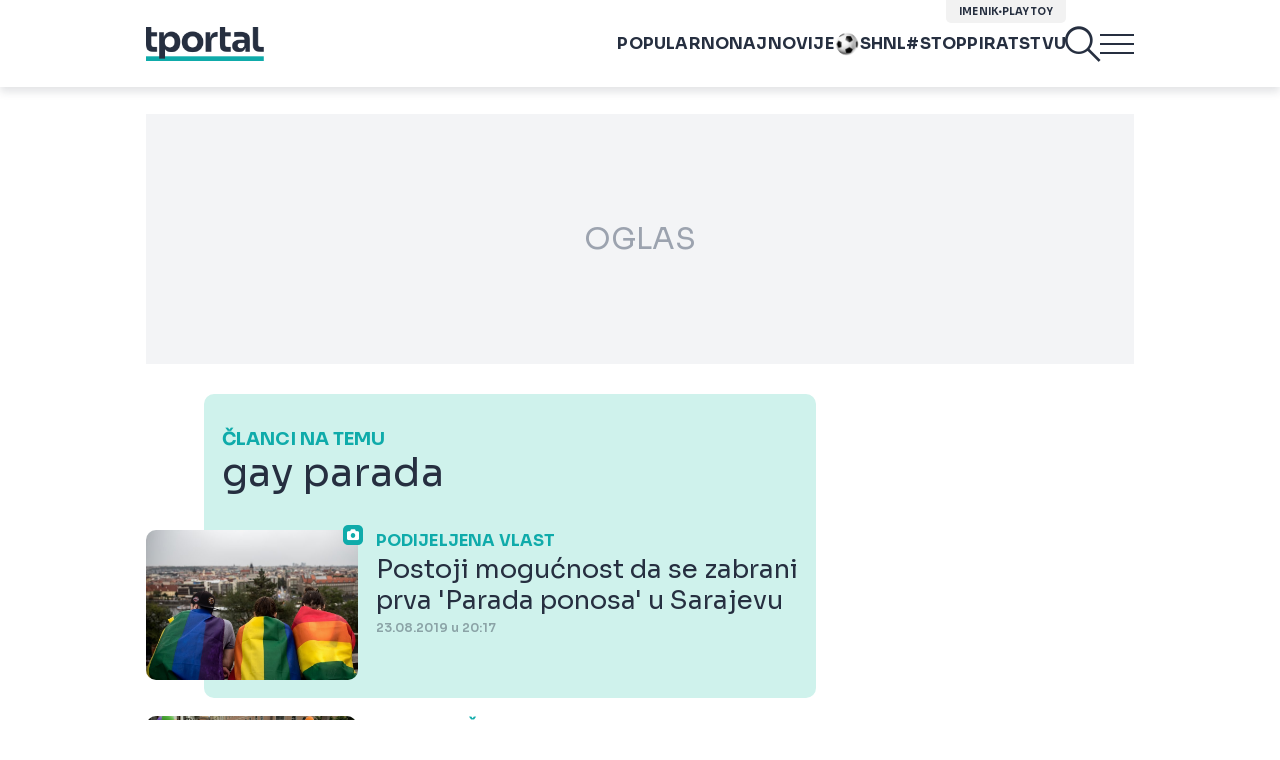

--- FILE ---
content_type: text/html; charset=UTF-8
request_url: https://www.tportal.hr/tag/gay-parada
body_size: 22782
content:
<!DOCTYPE html>
<html>
<head lang="hr">

    <meta charset="utf-8">
    
    <link rel="preconnect" href="https://sdk.privacy-center.org/818297e9-f973-4630-a2f8-f8d1e79f698c/loader.js">
    <link rel="preconnect" href="https://cdnjs.cloudflare.com/ajax/libs/lazysizes/5.3.2/lazysizes.min.js">
    <link rel="preconnect" href="https://fonts.googleapis.com">
    <link rel="preconnect" href="https://fonts.gstatic.com" crossorigin>
    <link rel="preconnect" href="https://bionic-reading1.p.rapidapi.com/convert">
    <link rel="preconnect" href="https://lib.wtg-ads.com/publisher/tportal.hr/lib.min.js">
    <link rel="dns-prefetch" href="https://www.googletagmanager.com">
    <link href="https://www.googletagmanager.com" rel="preconnect" crossorigin>

    <link href="https://fonts.googleapis.com/css2?family=Sora:wght@400;500;600;700&display=swap" rel="stylesheet">

        <script type="text/javascript">
(function() {
    window.dm=window.dm||{AjaxData: []}, window.dm.AjaxEvent=function(et, d) { dm.AjaxData.push({et: et, d: d}), window.DotMetricsObj&&typeof window.DotMetricsObj.onAjaxDataUpdate === 'function'&&DotMetricsObj.onAjaxDataUpdate(); };
    var d=document,
        h=d.getElementsByTagName('head')[0],
        s=d.createElement('script');
    s.type='text/javascript';
    s.async=true;
    s.src=document.location.protocol + `//script.dotmetrics.net/door.js?id=3103`;
    h.appendChild(s);
}());
</script>


            <script type="text/javascript">window.gdprAppliesGlobally=true;(function(){function a(e){if(!window.frames[e]){if(document.body&&document.body.firstChild){var t=document.body;var n=document.createElement("iframe");n.style.display="none";n.name=e;n.title=e;t.insertBefore(n,t.firstChild)}
else{setTimeout(function(){a(e)},5)}}}function e(n,r,o,c,s){function e(e,t,n,a){if(typeof n!=="function"){return}if(!window[r]){window[r]=[]}var i=false;if(s){i=s(e,t,n)}if(!i){window[r].push({command:e,parameter:t,callback:n,version:a})}}e.stub=true;function t(a){if(!window[n]||window[n].stub!==true){return}if(!a.data){return}
var i=typeof a.data==="string";var e;try{e=i?JSON.parse(a.data):a.data}catch(t){return}if(e[o]){var r=e[o];window[n](r.command,r.parameter,function(e,t){var n={};n[c]={returnValue:e,success:t,callId:r.callId};a.source.postMessage(i?JSON.stringify(n):n,"*")},r.version)}}
if(typeof window[n]!=="function"){window[n]=e;if(window.addEventListener){window.addEventListener("message",t,false)}else{window.attachEvent("onmessage",t)}}}e("__tcfapi","__tcfapiBuffer","__tcfapiCall","__tcfapiReturn");a("__tcfapiLocator");(function(e){
  var t=document.createElement("script");t.id="spcloader";t.type="text/javascript";t.async=true;t.src="https://sdk.privacy-center.org/"+e+"/loader.js?target="+document.location.hostname;t.charset="utf-8";var n=document.getElementsByTagName("script")[0];n.parentNode.insertBefore(t,n)})("818297e9-f973-4630-a2f8-f8d1e79f698c")})();</script>
    
    <meta http-equiv="X-UA-Compatible" content="IE=edge,chrome=1"><script type="text/javascript">(window.NREUM||(NREUM={})).init={ajax:{deny_list:["bam.nr-data.net"]},feature_flags:["soft_nav"]};(window.NREUM||(NREUM={})).loader_config={licenseKey:"875eef20bf",applicationID:"36938334",browserID:"37446247"};;/*! For license information please see nr-loader-rum-1.306.0.min.js.LICENSE.txt */
(()=>{var e,t,r={122:(e,t,r)=>{"use strict";r.d(t,{a:()=>i});var n=r(944);function i(e,t){try{if(!e||"object"!=typeof e)return(0,n.R)(3);if(!t||"object"!=typeof t)return(0,n.R)(4);const r=Object.create(Object.getPrototypeOf(t),Object.getOwnPropertyDescriptors(t)),a=0===Object.keys(r).length?e:r;for(let o in a)if(void 0!==e[o])try{if(null===e[o]){r[o]=null;continue}Array.isArray(e[o])&&Array.isArray(t[o])?r[o]=Array.from(new Set([...e[o],...t[o]])):"object"==typeof e[o]&&"object"==typeof t[o]?r[o]=i(e[o],t[o]):r[o]=e[o]}catch(e){r[o]||(0,n.R)(1,e)}return r}catch(e){(0,n.R)(2,e)}}},154:(e,t,r)=>{"use strict";r.d(t,{OF:()=>c,RI:()=>i,WN:()=>u,bv:()=>a,eN:()=>l,gm:()=>o,mw:()=>s,sb:()=>d});var n=r(863);const i="undefined"!=typeof window&&!!window.document,a="undefined"!=typeof WorkerGlobalScope&&("undefined"!=typeof self&&self instanceof WorkerGlobalScope&&self.navigator instanceof WorkerNavigator||"undefined"!=typeof globalThis&&globalThis instanceof WorkerGlobalScope&&globalThis.navigator instanceof WorkerNavigator),o=i?window:"undefined"!=typeof WorkerGlobalScope&&("undefined"!=typeof self&&self instanceof WorkerGlobalScope&&self||"undefined"!=typeof globalThis&&globalThis instanceof WorkerGlobalScope&&globalThis),s=Boolean("hidden"===o?.document?.visibilityState),c=/iPad|iPhone|iPod/.test(o.navigator?.userAgent),d=c&&"undefined"==typeof SharedWorker,u=((()=>{const e=o.navigator?.userAgent?.match(/Firefox[/\s](\d+\.\d+)/);Array.isArray(e)&&e.length>=2&&e[1]})(),Date.now()-(0,n.t)()),l=()=>"undefined"!=typeof PerformanceNavigationTiming&&o?.performance?.getEntriesByType("navigation")?.[0]?.responseStart},163:(e,t,r)=>{"use strict";r.d(t,{j:()=>E});var n=r(384),i=r(741);var a=r(555);r(860).K7.genericEvents;const o="experimental.resources",s="register",c=e=>{if(!e||"string"!=typeof e)return!1;try{document.createDocumentFragment().querySelector(e)}catch{return!1}return!0};var d=r(614),u=r(944),l=r(122);const f="[data-nr-mask]",g=e=>(0,l.a)(e,(()=>{const e={feature_flags:[],experimental:{allow_registered_children:!1,resources:!1},mask_selector:"*",block_selector:"[data-nr-block]",mask_input_options:{color:!1,date:!1,"datetime-local":!1,email:!1,month:!1,number:!1,range:!1,search:!1,tel:!1,text:!1,time:!1,url:!1,week:!1,textarea:!1,select:!1,password:!0}};return{ajax:{deny_list:void 0,block_internal:!0,enabled:!0,autoStart:!0},api:{get allow_registered_children(){return e.feature_flags.includes(s)||e.experimental.allow_registered_children},set allow_registered_children(t){e.experimental.allow_registered_children=t},duplicate_registered_data:!1},browser_consent_mode:{enabled:!1},distributed_tracing:{enabled:void 0,exclude_newrelic_header:void 0,cors_use_newrelic_header:void 0,cors_use_tracecontext_headers:void 0,allowed_origins:void 0},get feature_flags(){return e.feature_flags},set feature_flags(t){e.feature_flags=t},generic_events:{enabled:!0,autoStart:!0},harvest:{interval:30},jserrors:{enabled:!0,autoStart:!0},logging:{enabled:!0,autoStart:!0},metrics:{enabled:!0,autoStart:!0},obfuscate:void 0,page_action:{enabled:!0},page_view_event:{enabled:!0,autoStart:!0},page_view_timing:{enabled:!0,autoStart:!0},performance:{capture_marks:!1,capture_measures:!1,capture_detail:!0,resources:{get enabled(){return e.feature_flags.includes(o)||e.experimental.resources},set enabled(t){e.experimental.resources=t},asset_types:[],first_party_domains:[],ignore_newrelic:!0}},privacy:{cookies_enabled:!0},proxy:{assets:void 0,beacon:void 0},session:{expiresMs:d.wk,inactiveMs:d.BB},session_replay:{autoStart:!0,enabled:!1,preload:!1,sampling_rate:10,error_sampling_rate:100,collect_fonts:!1,inline_images:!1,fix_stylesheets:!0,mask_all_inputs:!0,get mask_text_selector(){return e.mask_selector},set mask_text_selector(t){c(t)?e.mask_selector="".concat(t,",").concat(f):""===t||null===t?e.mask_selector=f:(0,u.R)(5,t)},get block_class(){return"nr-block"},get ignore_class(){return"nr-ignore"},get mask_text_class(){return"nr-mask"},get block_selector(){return e.block_selector},set block_selector(t){c(t)?e.block_selector+=",".concat(t):""!==t&&(0,u.R)(6,t)},get mask_input_options(){return e.mask_input_options},set mask_input_options(t){t&&"object"==typeof t?e.mask_input_options={...t,password:!0}:(0,u.R)(7,t)}},session_trace:{enabled:!0,autoStart:!0},soft_navigations:{enabled:!0,autoStart:!0},spa:{enabled:!0,autoStart:!0},ssl:void 0,user_actions:{enabled:!0,elementAttributes:["id","className","tagName","type"]}}})());var p=r(154),m=r(324);let h=0;const v={buildEnv:m.F3,distMethod:m.Xs,version:m.xv,originTime:p.WN},b={consented:!1},y={appMetadata:{},get consented(){return this.session?.state?.consent||b.consented},set consented(e){b.consented=e},customTransaction:void 0,denyList:void 0,disabled:!1,harvester:void 0,isolatedBacklog:!1,isRecording:!1,loaderType:void 0,maxBytes:3e4,obfuscator:void 0,onerror:void 0,ptid:void 0,releaseIds:{},session:void 0,timeKeeper:void 0,registeredEntities:[],jsAttributesMetadata:{bytes:0},get harvestCount(){return++h}},_=e=>{const t=(0,l.a)(e,y),r=Object.keys(v).reduce((e,t)=>(e[t]={value:v[t],writable:!1,configurable:!0,enumerable:!0},e),{});return Object.defineProperties(t,r)};var w=r(701);const x=e=>{const t=e.startsWith("http");e+="/",r.p=t?e:"https://"+e};var S=r(836),k=r(241);const R={accountID:void 0,trustKey:void 0,agentID:void 0,licenseKey:void 0,applicationID:void 0,xpid:void 0},A=e=>(0,l.a)(e,R),T=new Set;function E(e,t={},r,o){let{init:s,info:c,loader_config:d,runtime:u={},exposed:l=!0}=t;if(!c){const e=(0,n.pV)();s=e.init,c=e.info,d=e.loader_config}e.init=g(s||{}),e.loader_config=A(d||{}),c.jsAttributes??={},p.bv&&(c.jsAttributes.isWorker=!0),e.info=(0,a.D)(c);const f=e.init,m=[c.beacon,c.errorBeacon];T.has(e.agentIdentifier)||(f.proxy.assets&&(x(f.proxy.assets),m.push(f.proxy.assets)),f.proxy.beacon&&m.push(f.proxy.beacon),e.beacons=[...m],function(e){const t=(0,n.pV)();Object.getOwnPropertyNames(i.W.prototype).forEach(r=>{const n=i.W.prototype[r];if("function"!=typeof n||"constructor"===n)return;let a=t[r];e[r]&&!1!==e.exposed&&"micro-agent"!==e.runtime?.loaderType&&(t[r]=(...t)=>{const n=e[r](...t);return a?a(...t):n})})}(e),(0,n.US)("activatedFeatures",w.B),e.runSoftNavOverSpa&&=!0===f.soft_navigations.enabled&&f.feature_flags.includes("soft_nav")),u.denyList=[...f.ajax.deny_list||[],...f.ajax.block_internal?m:[]],u.ptid=e.agentIdentifier,u.loaderType=r,e.runtime=_(u),T.has(e.agentIdentifier)||(e.ee=S.ee.get(e.agentIdentifier),e.exposed=l,(0,k.W)({agentIdentifier:e.agentIdentifier,drained:!!w.B?.[e.agentIdentifier],type:"lifecycle",name:"initialize",feature:void 0,data:e.config})),T.add(e.agentIdentifier)}},234:(e,t,r)=>{"use strict";r.d(t,{W:()=>a});var n=r(836),i=r(687);class a{constructor(e,t){this.agentIdentifier=e,this.ee=n.ee.get(e),this.featureName=t,this.blocked=!1}deregisterDrain(){(0,i.x3)(this.agentIdentifier,this.featureName)}}},241:(e,t,r)=>{"use strict";r.d(t,{W:()=>a});var n=r(154);const i="newrelic";function a(e={}){try{n.gm.dispatchEvent(new CustomEvent(i,{detail:e}))}catch(e){}}},261:(e,t,r)=>{"use strict";r.d(t,{$9:()=>d,BL:()=>s,CH:()=>g,Dl:()=>_,Fw:()=>y,PA:()=>h,Pl:()=>n,Pv:()=>k,Tb:()=>l,U2:()=>a,V1:()=>S,Wb:()=>x,bt:()=>b,cD:()=>v,d3:()=>w,dT:()=>c,eY:()=>p,fF:()=>f,hG:()=>i,k6:()=>o,nb:()=>m,o5:()=>u});const n="api-",i="addPageAction",a="addToTrace",o="addRelease",s="finished",c="interaction",d="log",u="noticeError",l="pauseReplay",f="recordCustomEvent",g="recordReplay",p="register",m="setApplicationVersion",h="setCurrentRouteName",v="setCustomAttribute",b="setErrorHandler",y="setPageViewName",_="setUserId",w="start",x="wrapLogger",S="measure",k="consent"},289:(e,t,r)=>{"use strict";r.d(t,{GG:()=>o,Qr:()=>c,sB:()=>s});var n=r(878),i=r(389);function a(){return"undefined"==typeof document||"complete"===document.readyState}function o(e,t){if(a())return e();const r=(0,i.J)(e),o=setInterval(()=>{a()&&(clearInterval(o),r())},500);(0,n.sp)("load",r,t)}function s(e){if(a())return e();(0,n.DD)("DOMContentLoaded",e)}function c(e){if(a())return e();(0,n.sp)("popstate",e)}},324:(e,t,r)=>{"use strict";r.d(t,{F3:()=>i,Xs:()=>a,xv:()=>n});const n="1.306.0",i="PROD",a="CDN"},374:(e,t,r)=>{r.nc=(()=>{try{return document?.currentScript?.nonce}catch(e){}return""})()},384:(e,t,r)=>{"use strict";r.d(t,{NT:()=>o,US:()=>u,Zm:()=>s,bQ:()=>d,dV:()=>c,pV:()=>l});var n=r(154),i=r(863),a=r(910);const o={beacon:"bam.nr-data.net",errorBeacon:"bam.nr-data.net"};function s(){return n.gm.NREUM||(n.gm.NREUM={}),void 0===n.gm.newrelic&&(n.gm.newrelic=n.gm.NREUM),n.gm.NREUM}function c(){let e=s();return e.o||(e.o={ST:n.gm.setTimeout,SI:n.gm.setImmediate||n.gm.setInterval,CT:n.gm.clearTimeout,XHR:n.gm.XMLHttpRequest,REQ:n.gm.Request,EV:n.gm.Event,PR:n.gm.Promise,MO:n.gm.MutationObserver,FETCH:n.gm.fetch,WS:n.gm.WebSocket},(0,a.i)(...Object.values(e.o))),e}function d(e,t){let r=s();r.initializedAgents??={},t.initializedAt={ms:(0,i.t)(),date:new Date},r.initializedAgents[e]=t}function u(e,t){s()[e]=t}function l(){return function(){let e=s();const t=e.info||{};e.info={beacon:o.beacon,errorBeacon:o.errorBeacon,...t}}(),function(){let e=s();const t=e.init||{};e.init={...t}}(),c(),function(){let e=s();const t=e.loader_config||{};e.loader_config={...t}}(),s()}},389:(e,t,r)=>{"use strict";function n(e,t=500,r={}){const n=r?.leading||!1;let i;return(...r)=>{n&&void 0===i&&(e.apply(this,r),i=setTimeout(()=>{i=clearTimeout(i)},t)),n||(clearTimeout(i),i=setTimeout(()=>{e.apply(this,r)},t))}}function i(e){let t=!1;return(...r)=>{t||(t=!0,e.apply(this,r))}}r.d(t,{J:()=>i,s:()=>n})},555:(e,t,r)=>{"use strict";r.d(t,{D:()=>s,f:()=>o});var n=r(384),i=r(122);const a={beacon:n.NT.beacon,errorBeacon:n.NT.errorBeacon,licenseKey:void 0,applicationID:void 0,sa:void 0,queueTime:void 0,applicationTime:void 0,ttGuid:void 0,user:void 0,account:void 0,product:void 0,extra:void 0,jsAttributes:{},userAttributes:void 0,atts:void 0,transactionName:void 0,tNamePlain:void 0};function o(e){try{return!!e.licenseKey&&!!e.errorBeacon&&!!e.applicationID}catch(e){return!1}}const s=e=>(0,i.a)(e,a)},566:(e,t,r)=>{"use strict";r.d(t,{LA:()=>s,bz:()=>o});var n=r(154);const i="xxxxxxxx-xxxx-4xxx-yxxx-xxxxxxxxxxxx";function a(e,t){return e?15&e[t]:16*Math.random()|0}function o(){const e=n.gm?.crypto||n.gm?.msCrypto;let t,r=0;return e&&e.getRandomValues&&(t=e.getRandomValues(new Uint8Array(30))),i.split("").map(e=>"x"===e?a(t,r++).toString(16):"y"===e?(3&a()|8).toString(16):e).join("")}function s(e){const t=n.gm?.crypto||n.gm?.msCrypto;let r,i=0;t&&t.getRandomValues&&(r=t.getRandomValues(new Uint8Array(e)));const o=[];for(var s=0;s<e;s++)o.push(a(r,i++).toString(16));return o.join("")}},606:(e,t,r)=>{"use strict";r.d(t,{i:()=>a});var n=r(908);a.on=o;var i=a.handlers={};function a(e,t,r,a){o(a||n.d,i,e,t,r)}function o(e,t,r,i,a){a||(a="feature"),e||(e=n.d);var o=t[a]=t[a]||{};(o[r]=o[r]||[]).push([e,i])}},607:(e,t,r)=>{"use strict";r.d(t,{W:()=>n});const n=(0,r(566).bz)()},614:(e,t,r)=>{"use strict";r.d(t,{BB:()=>o,H3:()=>n,g:()=>d,iL:()=>c,tS:()=>s,uh:()=>i,wk:()=>a});const n="NRBA",i="SESSION",a=144e5,o=18e5,s={STARTED:"session-started",PAUSE:"session-pause",RESET:"session-reset",RESUME:"session-resume",UPDATE:"session-update"},c={SAME_TAB:"same-tab",CROSS_TAB:"cross-tab"},d={OFF:0,FULL:1,ERROR:2}},630:(e,t,r)=>{"use strict";r.d(t,{T:()=>n});const n=r(860).K7.pageViewEvent},646:(e,t,r)=>{"use strict";r.d(t,{y:()=>n});class n{constructor(e){this.contextId=e}}},687:(e,t,r)=>{"use strict";r.d(t,{Ak:()=>d,Ze:()=>f,x3:()=>u});var n=r(241),i=r(836),a=r(606),o=r(860),s=r(646);const c={};function d(e,t){const r={staged:!1,priority:o.P3[t]||0};l(e),c[e].get(t)||c[e].set(t,r)}function u(e,t){e&&c[e]&&(c[e].get(t)&&c[e].delete(t),p(e,t,!1),c[e].size&&g(e))}function l(e){if(!e)throw new Error("agentIdentifier required");c[e]||(c[e]=new Map)}function f(e="",t="feature",r=!1){if(l(e),!e||!c[e].get(t)||r)return p(e,t);c[e].get(t).staged=!0,g(e)}function g(e){const t=Array.from(c[e]);t.every(([e,t])=>t.staged)&&(t.sort((e,t)=>e[1].priority-t[1].priority),t.forEach(([t])=>{c[e].delete(t),p(e,t)}))}function p(e,t,r=!0){const o=e?i.ee.get(e):i.ee,c=a.i.handlers;if(!o.aborted&&o.backlog&&c){if((0,n.W)({agentIdentifier:e,type:"lifecycle",name:"drain",feature:t}),r){const e=o.backlog[t],r=c[t];if(r){for(let t=0;e&&t<e.length;++t)m(e[t],r);Object.entries(r).forEach(([e,t])=>{Object.values(t||{}).forEach(t=>{t[0]?.on&&t[0]?.context()instanceof s.y&&t[0].on(e,t[1])})})}}o.isolatedBacklog||delete c[t],o.backlog[t]=null,o.emit("drain-"+t,[])}}function m(e,t){var r=e[1];Object.values(t[r]||{}).forEach(t=>{var r=e[0];if(t[0]===r){var n=t[1],i=e[3],a=e[2];n.apply(i,a)}})}},699:(e,t,r)=>{"use strict";r.d(t,{It:()=>a,KC:()=>s,No:()=>i,qh:()=>o});var n=r(860);const i=16e3,a=1e6,o="SESSION_ERROR",s={[n.K7.logging]:!0,[n.K7.genericEvents]:!1,[n.K7.jserrors]:!1,[n.K7.ajax]:!1}},701:(e,t,r)=>{"use strict";r.d(t,{B:()=>a,t:()=>o});var n=r(241);const i=new Set,a={};function o(e,t){const r=t.agentIdentifier;a[r]??={},e&&"object"==typeof e&&(i.has(r)||(t.ee.emit("rumresp",[e]),a[r]=e,i.add(r),(0,n.W)({agentIdentifier:r,loaded:!0,drained:!0,type:"lifecycle",name:"load",feature:void 0,data:e})))}},741:(e,t,r)=>{"use strict";r.d(t,{W:()=>a});var n=r(944),i=r(261);class a{#e(e,...t){if(this[e]!==a.prototype[e])return this[e](...t);(0,n.R)(35,e)}addPageAction(e,t){return this.#e(i.hG,e,t)}register(e){return this.#e(i.eY,e)}recordCustomEvent(e,t){return this.#e(i.fF,e,t)}setPageViewName(e,t){return this.#e(i.Fw,e,t)}setCustomAttribute(e,t,r){return this.#e(i.cD,e,t,r)}noticeError(e,t){return this.#e(i.o5,e,t)}setUserId(e){return this.#e(i.Dl,e)}setApplicationVersion(e){return this.#e(i.nb,e)}setErrorHandler(e){return this.#e(i.bt,e)}addRelease(e,t){return this.#e(i.k6,e,t)}log(e,t){return this.#e(i.$9,e,t)}start(){return this.#e(i.d3)}finished(e){return this.#e(i.BL,e)}recordReplay(){return this.#e(i.CH)}pauseReplay(){return this.#e(i.Tb)}addToTrace(e){return this.#e(i.U2,e)}setCurrentRouteName(e){return this.#e(i.PA,e)}interaction(e){return this.#e(i.dT,e)}wrapLogger(e,t,r){return this.#e(i.Wb,e,t,r)}measure(e,t){return this.#e(i.V1,e,t)}consent(e){return this.#e(i.Pv,e)}}},782:(e,t,r)=>{"use strict";r.d(t,{T:()=>n});const n=r(860).K7.pageViewTiming},836:(e,t,r)=>{"use strict";r.d(t,{P:()=>s,ee:()=>c});var n=r(384),i=r(990),a=r(646),o=r(607);const s="nr@context:".concat(o.W),c=function e(t,r){var n={},o={},u={},l=!1;try{l=16===r.length&&d.initializedAgents?.[r]?.runtime.isolatedBacklog}catch(e){}var f={on:p,addEventListener:p,removeEventListener:function(e,t){var r=n[e];if(!r)return;for(var i=0;i<r.length;i++)r[i]===t&&r.splice(i,1)},emit:function(e,r,n,i,a){!1!==a&&(a=!0);if(c.aborted&&!i)return;t&&a&&t.emit(e,r,n);var s=g(n);m(e).forEach(e=>{e.apply(s,r)});var d=v()[o[e]];d&&d.push([f,e,r,s]);return s},get:h,listeners:m,context:g,buffer:function(e,t){const r=v();if(t=t||"feature",f.aborted)return;Object.entries(e||{}).forEach(([e,n])=>{o[n]=t,t in r||(r[t]=[])})},abort:function(){f._aborted=!0,Object.keys(f.backlog).forEach(e=>{delete f.backlog[e]})},isBuffering:function(e){return!!v()[o[e]]},debugId:r,backlog:l?{}:t&&"object"==typeof t.backlog?t.backlog:{},isolatedBacklog:l};return Object.defineProperty(f,"aborted",{get:()=>{let e=f._aborted||!1;return e||(t&&(e=t.aborted),e)}}),f;function g(e){return e&&e instanceof a.y?e:e?(0,i.I)(e,s,()=>new a.y(s)):new a.y(s)}function p(e,t){n[e]=m(e).concat(t)}function m(e){return n[e]||[]}function h(t){return u[t]=u[t]||e(f,t)}function v(){return f.backlog}}(void 0,"globalEE"),d=(0,n.Zm)();d.ee||(d.ee=c)},843:(e,t,r)=>{"use strict";r.d(t,{G:()=>a,u:()=>i});var n=r(878);function i(e,t=!1,r,i){(0,n.DD)("visibilitychange",function(){if(t)return void("hidden"===document.visibilityState&&e());e(document.visibilityState)},r,i)}function a(e,t,r){(0,n.sp)("pagehide",e,t,r)}},860:(e,t,r)=>{"use strict";r.d(t,{$J:()=>u,K7:()=>c,P3:()=>d,XX:()=>i,Yy:()=>s,df:()=>a,qY:()=>n,v4:()=>o});const n="events",i="jserrors",a="browser/blobs",o="rum",s="browser/logs",c={ajax:"ajax",genericEvents:"generic_events",jserrors:i,logging:"logging",metrics:"metrics",pageAction:"page_action",pageViewEvent:"page_view_event",pageViewTiming:"page_view_timing",sessionReplay:"session_replay",sessionTrace:"session_trace",softNav:"soft_navigations",spa:"spa"},d={[c.pageViewEvent]:1,[c.pageViewTiming]:2,[c.metrics]:3,[c.jserrors]:4,[c.spa]:5,[c.ajax]:6,[c.sessionTrace]:7,[c.softNav]:8,[c.sessionReplay]:9,[c.logging]:10,[c.genericEvents]:11},u={[c.pageViewEvent]:o,[c.pageViewTiming]:n,[c.ajax]:n,[c.spa]:n,[c.softNav]:n,[c.metrics]:i,[c.jserrors]:i,[c.sessionTrace]:a,[c.sessionReplay]:a,[c.logging]:s,[c.genericEvents]:"ins"}},863:(e,t,r)=>{"use strict";function n(){return Math.floor(performance.now())}r.d(t,{t:()=>n})},878:(e,t,r)=>{"use strict";function n(e,t){return{capture:e,passive:!1,signal:t}}function i(e,t,r=!1,i){window.addEventListener(e,t,n(r,i))}function a(e,t,r=!1,i){document.addEventListener(e,t,n(r,i))}r.d(t,{DD:()=>a,jT:()=>n,sp:()=>i})},908:(e,t,r)=>{"use strict";r.d(t,{d:()=>n,p:()=>i});var n=r(836).ee.get("handle");function i(e,t,r,i,a){a?(a.buffer([e],i),a.emit(e,t,r)):(n.buffer([e],i),n.emit(e,t,r))}},910:(e,t,r)=>{"use strict";r.d(t,{i:()=>a});var n=r(944);const i=new Map;function a(...e){return e.every(e=>{if(i.has(e))return i.get(e);const t="function"==typeof e?e.toString():"",r=t.includes("[native code]"),a=t.includes("nrWrapper");return r||a||(0,n.R)(64,e?.name||t),i.set(e,r),r})}},944:(e,t,r)=>{"use strict";r.d(t,{R:()=>i});var n=r(241);function i(e,t){"function"==typeof console.debug&&(console.debug("New Relic Warning: https://github.com/newrelic/newrelic-browser-agent/blob/main/docs/warning-codes.md#".concat(e),t),(0,n.W)({agentIdentifier:null,drained:null,type:"data",name:"warn",feature:"warn",data:{code:e,secondary:t}}))}},969:(e,t,r)=>{"use strict";r.d(t,{TZ:()=>n,XG:()=>s,rs:()=>i,xV:()=>o,z_:()=>a});const n=r(860).K7.metrics,i="sm",a="cm",o="storeSupportabilityMetrics",s="storeEventMetrics"},990:(e,t,r)=>{"use strict";r.d(t,{I:()=>i});var n=Object.prototype.hasOwnProperty;function i(e,t,r){if(n.call(e,t))return e[t];var i=r();if(Object.defineProperty&&Object.keys)try{return Object.defineProperty(e,t,{value:i,writable:!0,enumerable:!1}),i}catch(e){}return e[t]=i,i}}},n={};function i(e){var t=n[e];if(void 0!==t)return t.exports;var a=n[e]={exports:{}};return r[e](a,a.exports,i),a.exports}i.m=r,i.d=(e,t)=>{for(var r in t)i.o(t,r)&&!i.o(e,r)&&Object.defineProperty(e,r,{enumerable:!0,get:t[r]})},i.f={},i.e=e=>Promise.all(Object.keys(i.f).reduce((t,r)=>(i.f[r](e,t),t),[])),i.u=e=>"nr-rum-1.306.0.min.js",i.o=(e,t)=>Object.prototype.hasOwnProperty.call(e,t),e={},t="NRBA-1.306.0.PROD:",i.l=(r,n,a,o)=>{if(e[r])e[r].push(n);else{var s,c;if(void 0!==a)for(var d=document.getElementsByTagName("script"),u=0;u<d.length;u++){var l=d[u];if(l.getAttribute("src")==r||l.getAttribute("data-webpack")==t+a){s=l;break}}if(!s){c=!0;var f={296:"sha512-XHJAyYwsxAD4jnOFenBf2aq49/pv28jKOJKs7YGQhagYYI2Zk8nHflZPdd7WiilkmEkgIZQEFX4f1AJMoyzKwA=="};(s=document.createElement("script")).charset="utf-8",i.nc&&s.setAttribute("nonce",i.nc),s.setAttribute("data-webpack",t+a),s.src=r,0!==s.src.indexOf(window.location.origin+"/")&&(s.crossOrigin="anonymous"),f[o]&&(s.integrity=f[o])}e[r]=[n];var g=(t,n)=>{s.onerror=s.onload=null,clearTimeout(p);var i=e[r];if(delete e[r],s.parentNode&&s.parentNode.removeChild(s),i&&i.forEach(e=>e(n)),t)return t(n)},p=setTimeout(g.bind(null,void 0,{type:"timeout",target:s}),12e4);s.onerror=g.bind(null,s.onerror),s.onload=g.bind(null,s.onload),c&&document.head.appendChild(s)}},i.r=e=>{"undefined"!=typeof Symbol&&Symbol.toStringTag&&Object.defineProperty(e,Symbol.toStringTag,{value:"Module"}),Object.defineProperty(e,"__esModule",{value:!0})},i.p="https://js-agent.newrelic.com/",(()=>{var e={374:0,840:0};i.f.j=(t,r)=>{var n=i.o(e,t)?e[t]:void 0;if(0!==n)if(n)r.push(n[2]);else{var a=new Promise((r,i)=>n=e[t]=[r,i]);r.push(n[2]=a);var o=i.p+i.u(t),s=new Error;i.l(o,r=>{if(i.o(e,t)&&(0!==(n=e[t])&&(e[t]=void 0),n)){var a=r&&("load"===r.type?"missing":r.type),o=r&&r.target&&r.target.src;s.message="Loading chunk "+t+" failed: ("+a+": "+o+")",s.name="ChunkLoadError",s.type=a,s.request=o,n[1](s)}},"chunk-"+t,t)}};var t=(t,r)=>{var n,a,[o,s,c]=r,d=0;if(o.some(t=>0!==e[t])){for(n in s)i.o(s,n)&&(i.m[n]=s[n]);if(c)c(i)}for(t&&t(r);d<o.length;d++)a=o[d],i.o(e,a)&&e[a]&&e[a][0](),e[a]=0},r=self["webpackChunk:NRBA-1.306.0.PROD"]=self["webpackChunk:NRBA-1.306.0.PROD"]||[];r.forEach(t.bind(null,0)),r.push=t.bind(null,r.push.bind(r))})(),(()=>{"use strict";i(374);var e=i(566),t=i(741);class r extends t.W{agentIdentifier=(0,e.LA)(16)}var n=i(860);const a=Object.values(n.K7);var o=i(163);var s=i(908),c=i(863),d=i(261),u=i(241),l=i(944),f=i(701),g=i(969);function p(e,t,i,a){const o=a||i;!o||o[e]&&o[e]!==r.prototype[e]||(o[e]=function(){(0,s.p)(g.xV,["API/"+e+"/called"],void 0,n.K7.metrics,i.ee),(0,u.W)({agentIdentifier:i.agentIdentifier,drained:!!f.B?.[i.agentIdentifier],type:"data",name:"api",feature:d.Pl+e,data:{}});try{return t.apply(this,arguments)}catch(e){(0,l.R)(23,e)}})}function m(e,t,r,n,i){const a=e.info;null===r?delete a.jsAttributes[t]:a.jsAttributes[t]=r,(i||null===r)&&(0,s.p)(d.Pl+n,[(0,c.t)(),t,r],void 0,"session",e.ee)}var h=i(687),v=i(234),b=i(289),y=i(154),_=i(384);const w=e=>y.RI&&!0===e?.privacy.cookies_enabled;function x(e){return!!(0,_.dV)().o.MO&&w(e)&&!0===e?.session_trace.enabled}var S=i(389),k=i(699);class R extends v.W{constructor(e,t){super(e.agentIdentifier,t),this.agentRef=e,this.abortHandler=void 0,this.featAggregate=void 0,this.loadedSuccessfully=void 0,this.onAggregateImported=new Promise(e=>{this.loadedSuccessfully=e}),this.deferred=Promise.resolve(),!1===e.init[this.featureName].autoStart?this.deferred=new Promise((t,r)=>{this.ee.on("manual-start-all",(0,S.J)(()=>{(0,h.Ak)(e.agentIdentifier,this.featureName),t()}))}):(0,h.Ak)(e.agentIdentifier,t)}importAggregator(e,t,r={}){if(this.featAggregate)return;const n=async()=>{let n;await this.deferred;try{if(w(e.init)){const{setupAgentSession:t}=await i.e(296).then(i.bind(i,305));n=t(e)}}catch(e){(0,l.R)(20,e),this.ee.emit("internal-error",[e]),(0,s.p)(k.qh,[e],void 0,this.featureName,this.ee)}try{if(!this.#t(this.featureName,n,e.init))return(0,h.Ze)(this.agentIdentifier,this.featureName),void this.loadedSuccessfully(!1);const{Aggregate:i}=await t();this.featAggregate=new i(e,r),e.runtime.harvester.initializedAggregates.push(this.featAggregate),this.loadedSuccessfully(!0)}catch(e){(0,l.R)(34,e),this.abortHandler?.(),(0,h.Ze)(this.agentIdentifier,this.featureName,!0),this.loadedSuccessfully(!1),this.ee&&this.ee.abort()}};y.RI?(0,b.GG)(()=>n(),!0):n()}#t(e,t,r){if(this.blocked)return!1;switch(e){case n.K7.sessionReplay:return x(r)&&!!t;case n.K7.sessionTrace:return!!t;default:return!0}}}var A=i(630),T=i(614);class E extends R{static featureName=A.T;constructor(e){var t;super(e,A.T),this.setupInspectionEvents(e.agentIdentifier),t=e,p(d.Fw,function(e,r){"string"==typeof e&&("/"!==e.charAt(0)&&(e="/"+e),t.runtime.customTransaction=(r||"http://custom.transaction")+e,(0,s.p)(d.Pl+d.Fw,[(0,c.t)()],void 0,void 0,t.ee))},t),this.importAggregator(e,()=>i.e(296).then(i.bind(i,943)))}setupInspectionEvents(e){const t=(t,r)=>{t&&(0,u.W)({agentIdentifier:e,timeStamp:t.timeStamp,loaded:"complete"===t.target.readyState,type:"window",name:r,data:t.target.location+""})};(0,b.sB)(e=>{t(e,"DOMContentLoaded")}),(0,b.GG)(e=>{t(e,"load")}),(0,b.Qr)(e=>{t(e,"navigate")}),this.ee.on(T.tS.UPDATE,(t,r)=>{(0,u.W)({agentIdentifier:e,type:"lifecycle",name:"session",data:r})})}}var N=i(843),I=i(782);class j extends R{static featureName=I.T;constructor(e){super(e,I.T),y.RI&&((0,N.u)(()=>(0,s.p)("docHidden",[(0,c.t)()],void 0,I.T,this.ee),!0),(0,N.G)(()=>(0,s.p)("winPagehide",[(0,c.t)()],void 0,I.T,this.ee)),this.importAggregator(e,()=>i.e(296).then(i.bind(i,117))))}}class P extends R{static featureName=g.TZ;constructor(e){super(e,g.TZ),y.RI&&document.addEventListener("securitypolicyviolation",e=>{(0,s.p)(g.xV,["Generic/CSPViolation/Detected"],void 0,this.featureName,this.ee)}),this.importAggregator(e,()=>i.e(296).then(i.bind(i,623)))}}new class extends r{constructor(e){var t;(super(),y.gm)?(this.features={},(0,_.bQ)(this.agentIdentifier,this),this.desiredFeatures=new Set(e.features||[]),this.desiredFeatures.add(E),this.runSoftNavOverSpa=[...this.desiredFeatures].some(e=>e.featureName===n.K7.softNav),(0,o.j)(this,e,e.loaderType||"agent"),t=this,p(d.cD,function(e,r,n=!1){if("string"==typeof e){if(["string","number","boolean"].includes(typeof r)||null===r)return m(t,e,r,d.cD,n);(0,l.R)(40,typeof r)}else(0,l.R)(39,typeof e)},t),function(e){p(d.Dl,function(t){if("string"==typeof t||null===t)return m(e,"enduser.id",t,d.Dl,!0);(0,l.R)(41,typeof t)},e)}(this),function(e){p(d.nb,function(t){if("string"==typeof t||null===t)return m(e,"application.version",t,d.nb,!1);(0,l.R)(42,typeof t)},e)}(this),function(e){p(d.d3,function(){e.ee.emit("manual-start-all")},e)}(this),function(e){p(d.Pv,function(t=!0){if("boolean"==typeof t){if((0,s.p)(d.Pl+d.Pv,[t],void 0,"session",e.ee),e.runtime.consented=t,t){const t=e.features.page_view_event;t.onAggregateImported.then(e=>{const r=t.featAggregate;e&&!r.sentRum&&r.sendRum()})}}else(0,l.R)(65,typeof t)},e)}(this),this.run()):(0,l.R)(21)}get config(){return{info:this.info,init:this.init,loader_config:this.loader_config,runtime:this.runtime}}get api(){return this}run(){try{const e=function(e){const t={};return a.forEach(r=>{t[r]=!!e[r]?.enabled}),t}(this.init),t=[...this.desiredFeatures];t.sort((e,t)=>n.P3[e.featureName]-n.P3[t.featureName]),t.forEach(t=>{if(!e[t.featureName]&&t.featureName!==n.K7.pageViewEvent)return;if(this.runSoftNavOverSpa&&t.featureName===n.K7.spa)return;if(!this.runSoftNavOverSpa&&t.featureName===n.K7.softNav)return;const r=function(e){switch(e){case n.K7.ajax:return[n.K7.jserrors];case n.K7.sessionTrace:return[n.K7.ajax,n.K7.pageViewEvent];case n.K7.sessionReplay:return[n.K7.sessionTrace];case n.K7.pageViewTiming:return[n.K7.pageViewEvent];default:return[]}}(t.featureName).filter(e=>!(e in this.features));r.length>0&&(0,l.R)(36,{targetFeature:t.featureName,missingDependencies:r}),this.features[t.featureName]=new t(this)})}catch(e){(0,l.R)(22,e);for(const e in this.features)this.features[e].abortHandler?.();const t=(0,_.Zm)();delete t.initializedAgents[this.agentIdentifier]?.features,delete this.sharedAggregator;return t.ee.get(this.agentIdentifier).abort(),!1}}}({features:[E,j,P],loaderType:"lite"})})()})();</script>

    <title> gay parada  - tportal</title>
    <meta name="description" content=""/>
    <meta name="keywords" content=""/>

    <link rel="canonical" href="https://www.tportal.hr/tag/gay-parada"/>
    <meta name="viewport" content="width=device-width, initial-scale=1.0, minimal-ui"/>

    <meta property="fb:app_id" content="553471721370359" />
                
    <meta property="twitter:card" content="summary_large_image" />
    <meta property="twitter:site" content="@tportal" />

    
    
    <script src="https://cdnjs.cloudflare.com/ajax/libs/lazysizes/5.3.2/lazysizes.min.js" integrity="sha512-q583ppKrCRc7N5O0n2nzUiJ+suUv7Et1JGels4bXOaMFQcamPk9HjdUknZuuFjBNs7tsMuadge5k9RzdmO+1GQ==" crossorigin="anonymous" referrerpolicy="no-referrer" async></script>

    <link rel="shortcut icon" href="/favicon.ico?v=20230511">
<link rel="icon" href="/icon.svg?v=20230511" type="image/svg+xml">
<link rel="apple-touch-icon" sizes="180x180" href="/apple-touch-icon.png?v=20230511">
<link rel="manifest" href="/site.webmanifest?v=20230511">
<link rel="icon" type="image/png" sizes="16x16" href="/favicon-16x16.png?v=20230511">
<link rel="icon" type="image/png" sizes="32x32" href="/favicon-32x32.png?v=20230511">
<link rel="icon" type="image/png" sizes="48x48" href="/favicon-48x48.png?v=20230511">
<link rel="icon" type="image/png" sizes="192x192" href="/android-chrome-192x192.png?v=20230511">
<link rel="icon" type="image/png" sizes="256x256" href="/android-chrome-256x256.png?v=20230511">
<link rel="mask-icon" href="/safari-pinned-tab.svg?v=20230726" color="#0FABAA">
<meta name="theme-color" content="#ffffff">
            <link href="/bundles/tportalpublishing/builds/1.0.257/css/bundles/banner.css" rel="stylesheet" type="text/css">
        <link href="/bundles/tportalpublishing/builds/1.0.257/css/bundles/tailwind.css" rel="stylesheet" type="text/css">
    
    
    
    
    
    
        <script>(function(w,d,s,l,i){w[l]=w[l]||[];w[l].push({'gtm.start':
new Date().getTime(),event:'gtm.js'});var f=d.getElementsByTagName(s)[0],
j=d.createElement(s),dl=l!='dataLayer'?'&l='+l:'';j.async=true;j.src=
'https://www.googletagmanager.com/gtm.js?id='+i+dl;f.parentNode.insertBefore(j,f);
})(window,document,'script','dataLayer','GTM-M6DLFSV');</script>

    
    <script>window.tportal = {jobs: []};</script>

    <script>
const siteWidth = window.innerWidth;
const bannerPlatform = siteWidth >= 1024 ? 'desktop' : siteWidth >= 700 ? 'tablet' : 'mobile';
const viewport = siteWidth >= 1280 ? 'wide' : 'narrow';
const pageSlug = 'tag';
const pageKeywords = ['tag', 'stranica-tagova', 'dodatnestranice'];
const pageType = 'stranica-tagova';
let screenWidth = '';

const domainUrl = () => {
    const domain = location.host;

    switch(domain) {
        case 'stage.tportal.hr':
            return domain;
        default:
            return 'tportal.hr';
    }
}

switch(true) {
    case (siteWidth >= 1680):
    screenWidth = '1680'
    break;
    case (siteWidth >= 1280):
    screenWidth = '1280'
    break;
    case (siteWidth >= 1140):
    screenWidth = '1140'
    break;
    default:
    screenWidth = ''
}

var w2g = w2g || {};
w2g.hostname = domainUrl();
w2g.targeting = {
    'cont_type': [pageType],
    'section': [pageSlug],
    'ad-server-keywords': [pageKeywords],
    'platform': [bannerPlatform],
    'viewport': viewport,
    'screen-width': screenWidth,
    'site': 'staging'
};
</script>

    <script type="text/javascript" src="https://lib.wtg-ads.com/publisher/tportal.hr/lib.min.js" async></script>

        
        
</head>
<body data-boot="{&quot;urls&quot;:{&quot;base&quot;:&quot;\/&quot;,&quot;commentTotals&quot;:&quot;\/content-comment\/totals&quot;,&quot;redesignTutorial&quot;:&quot;\/fragments\/redesign-tutorial&quot;,&quot;adminPreviewActive&quot;:false,&quot;idleTakeover&quot;:&quot;\/idle-takeover&quot;},&quot;enableAdvertisingScripts&quot;:true,&quot;enable3rdPartyScripts&quot;:true,&quot;gemiusIdentifier&quot;:&quot;ciJF.YM_4bisivjRyQ35lXXpXtFBOS8ObIOi9Y.WNPH.37&quot;,&quot;dotmetricsIdentifier&quot;:&quot;3103&quot;,&quot;facebookApplicationId&quot;:553471721370359}" class="relative ">
    <noscript><iframe src="https://www.googletagmanager.com/ns.html?id=GTM-M6DLFSV"
height="0" width="0" style="display:none;visibility:hidden"></iframe></noscript>

            <span class="hidden fixed top-0 left-0 z-[60] w-full h-full bg-primary opacity-50 js_navigationBackdrop"></span>
<header class="fixed top-0 left-0 z-[103] w-full h-[56px] bg-white shadow-[0_5px_8px_0px_rgba(38,47,64,0.13)] lg:h-auto lg:px-0 js_header">
    <div class="container h-full mx-auto">
        <div class="flex items-center lg:gap-9 h-full mx-auto">
            <a class="shrink-0" href="/">
                <figure class="header_logo">
                    <picture>
                        <source class="h-[34px]" srcset="/bundles/tportalpublishing/builds/1.0.257/images/tportal-logo-desk-primary.png" media="(min-width: 1024px)">
                        <img class="h-[34px]" src="/bundles/tportalpublishing/builds/1.0.257/images/tportal-logo-mobile-primary.png"  alt="tportal">
                    </picture>
                </figure>
            </a>
            <div class="relative flex justify-end w-full">
                <div class="flex justify-between gap-x-9 items-center js_navOuterWrapper">
                    <div class="relative tailwind-hidden lg:flex flex-col justify-between items-end py-[31.5px] js_navWrapper">
                        <ul class="absolute top-0 right-0 flex justify-end items-center w-fit py-[5px] px-[13px] bg-primary-lighter rounded-b-[5px] lg:gap-x-[13px] js_subNavList">
                            <li class="flex items-center"><a class="text-[calc(1rem*10/16)] leading-[13px] font-bold tracking-[0.14px] uppercase" href="/imenik">imenik</a></li>
                            <li class="flex items-center h-[13px]"><span class="icon-circle text-[calc(1rem*3/16)]"></span></li>
                            <li class="flex items-center"><a  class="text-[calc(1rem*10/16)] leading-[13px] font-bold tracking-[0.14px] uppercase" href="https://playtoy.tportal.hr/" target="_blank">Playtoy</a></li>
                        </ul>
                        <ul class="flex items-center justify-end gap-x-10 lg:flex-wrap lg:gap-y-2 lg:h-6 lg:overflow-hidden">
                                                                            <li class="
            shrink-0 flex whitespace-nowrap
            h-[21px] text-end                    ">
                            <a href="//tportal.hr/popularno" class="text-[calc(1rem*16/16)] leading-[21px] font-bold tracking-[0.18px] uppercase">Popularno</a>
                    </li>
                    <li class="
            shrink-0 flex whitespace-nowrap
            h-[21px] text-end                    ">
                            <a href="//tportal.hr/najnovije-vijesti" class="text-[calc(1rem*16/16)] leading-[21px] font-bold tracking-[0.18px] uppercase">Najnovije</a>
                    </li>
                    <li class="
            shrink-0 flex whitespace-nowrap
            h-[21px] text-end                    ">
                            <a class="
                    shrink-0 flex items-center gap-[5px]
                    text-[calc(1rem*16/16)] leading-[21px] font-bold tracking-[0.18px] uppercase
                                        "
                    href="//tportal.hr/supersport-hnl">
                    <figure class="tailwind-hidden lg:block lg:shrink-0">
                        <img class="w-auto max-h-[26px]" src="/media/thumbnail/60x60_full/1965524.png" alt="SHNL" />
                    </figure>
                        SHNL
                </a>
                    </li>
                    <li class="
            shrink-0 flex whitespace-nowrap
            h-[21px] text-end                    ">
                            <a href="https://stoppiratstvu.hr/" class="text-[calc(1rem*16/16)] leading-[21px] font-bold tracking-[0.18px] uppercase">#stoppiratstvu</a>
                    </li>
        
                                                    </ul>
                    </div>
                    <div class="flex items-center gap-x-9">
                        <a href="/pretrazivanje">
                            <span class="flex items-center justify-center icon icon-search text-[calc(1rem*24/16)] cursor-pointer lg:w-[34px] lg:h-[34px] lg:text-[36px]"></span>
                        </a>
                        <div class="relative flex flex-col justify-evenly gap-y-[6px] z-50 cursor-pointer w-6 h-6 lg:w-[34px] lg:h-[34px] js_menu">
                            <div class="w-full h-[2px] bg-primary transform transition-all duration-100 js_menuBar"></div>
                            <div class="w-full h-[2px] bg-primary transform transition-all duration-300 js_menuBar"></div>
                            <div class="absolute top-1/2 left-0 -translate-y-1/2 w-full h-[2px] bg-primary transform transition-all duration-300 js_menuBar"></div>
                            <div class="w-full h-[2px] bg-primary transform transition-all duration-100 js_menuBar"></div>
                        </div>
                    </div>
                </div>
            </div>
        </div>
    </div>
    <nav class="absolute top-[56px] -right-full z-50 w-full h-[calc(100vh-56px)] p-[18px] pt-[21px] overflow-scroll bg-white transition-all duration-500 ease-in-out  lg:top-[84px] lg:w-[477px] lg:pt-[42px] js_nav">

        <ul class="flex flex-wrap gap-y-[21px] justify-between gap-x-[10px] sm:justify-start mb-[21px] max-w-[354px] lg:hidden">
                                            <li class="
            shrink-0 flex whitespace-nowrap
            basis-[calc(50%-5px)]                    ">
                            <a href="//tportal.hr/popularno" class="text-[calc(1rem*21/16)] leading-[23px] tracking-[-0.32px] font-bold border-b-[3px] border-b-secondary lowercase">Popularno</a>
                    </li>
                    <li class="
            shrink-0 flex whitespace-nowrap
            basis-[calc(50%-5px)]                    ">
                            <a href="//tportal.hr/najnovije-vijesti" class="text-[calc(1rem*21/16)] leading-[23px] tracking-[-0.32px] font-bold border-b-[3px] border-b-secondary lowercase">Najnovije</a>
                    </li>
                    <li class="
            shrink-0 flex whitespace-nowrap
            basis-[calc(50%-5px)]                    ">
                            <a class="
                    shrink-0 flex items-center gap-[5px]
                    text-[calc(1rem*21/16)] leading-[23px] tracking-[-0.32px] font-bold border-b-[3px] border-b-secondary lowercase
                                            "
                    href="//tportal.hr/supersport-hnl">
                    <figure class="tailwind-hidden lg:block lg:shrink-0">
                        <img class="w-auto max-h-[26px]" src="/media/thumbnail/60x60_full/1965524.png" alt="SHNL" />
                    </figure>
                        SHNL
                </a>
                    </li>
                    <li class="
            shrink-0 flex whitespace-nowrap
            basis-[calc(50%-5px)]                    ">
                            <a href="https://stoppiratstvu.hr/" class="text-[calc(1rem*21/16)] leading-[23px] tracking-[-0.32px] font-bold border-b-[3px] border-b-secondary lowercase">#stoppiratstvu</a>
                    </li>
        
                    </ul>
        <ul class="flex flex-wrap justify-between gap-x-[10px] sm:justify-start gap-y-[21px] max-w-[354px]">
                                            <li class="
            shrink-0 flex whitespace-nowrap
            basis-[calc(50%-5px)]                    ">
                            <a href="//tportal.hr/vijesti" class="text-[calc(1rem*21/16)] leading-[23px] tracking-[-0.32px] font-bold border-b-[3px] border-b-secondary lowercase">Vijesti</a>
                    </li>
                    <li class="
            shrink-0 flex whitespace-nowrap
            basis-[calc(50%-5px)]                    ">
                            <a href="//tportal.hr/biznis" class="text-[calc(1rem*21/16)] leading-[23px] tracking-[-0.32px] font-bold border-b-[3px] border-b-secondary lowercase">Biznis</a>
                    </li>
                    <li class="
            shrink-0 flex whitespace-nowrap
            basis-[calc(50%-5px)]                    ">
                            <a href="//tportal.hr/sport" class="text-[calc(1rem*21/16)] leading-[23px] tracking-[-0.32px] font-bold border-b-[3px] border-b-secondary lowercase">Sport</a>
                    </li>
                    <li class="
            shrink-0 flex whitespace-nowrap
            basis-[calc(50%-5px)]                    ">
                            <a href="//tportal.hr/kultura" class="text-[calc(1rem*21/16)] leading-[23px] tracking-[-0.32px] font-bold border-b-[3px] border-b-secondary lowercase">Kultura</a>
                    </li>
                    <li class="
            shrink-0 flex whitespace-nowrap
            basis-[calc(50%-5px)]                    ">
                            <a href="//tportal.hr/tehno" class="text-[calc(1rem*21/16)] leading-[23px] tracking-[-0.32px] font-bold border-b-[3px] border-b-secondary lowercase">Tech</a>
                    </li>
                    <li class="
            shrink-0 flex whitespace-nowrap
            basis-[calc(50%-5px)]                    ">
                            <a href="//tportal.hr/showtime" class="text-[calc(1rem*21/16)] leading-[23px] tracking-[-0.32px] font-bold border-b-[3px] border-b-secondary lowercase">Showtime</a>
                    </li>
                    <li class="
            shrink-0 flex whitespace-nowrap
            basis-[calc(50%-5px)]                    ">
                            <a href="//tportal.hr/lifestyle" class="text-[calc(1rem*21/16)] leading-[23px] tracking-[-0.32px] font-bold border-b-[3px] border-b-secondary lowercase">Lifestyle</a>
                    </li>
                    <li class="
            shrink-0 flex whitespace-nowrap
            basis-[calc(50%-5px)]                    ">
                            <a href="//tportal.hr/autozona" class="text-[calc(1rem*21/16)] leading-[23px] tracking-[-0.32px] font-bold border-b-[3px] border-b-secondary lowercase">Autozona</a>
                    </li>
                    <li class="
            shrink-0 flex whitespace-nowrap
            basis-[calc(50%-5px)]                    ">
                            <a href="//noplanetb.tportal.hr/" class="text-[calc(1rem*21/16)] leading-[23px] tracking-[-0.32px] font-bold border-b-[3px] border-b-secondary lowercase">No planet B</a>
                    </li>
        
                    </ul>
        <ul class="flex flex-wrap gap-y-[21px] justify-between gap-x-[10px] sm:justify-start mt-[42px] max-w-[354px]">
            <li class="basis-[calc(50%-5px)]">
                <a class="text-[calc(1rem*16/16)] leading-[21px] font-bold tracking-[0.18] uppercase" href="https://playtoy.tportal.hr/" target="_blank">playtoy</a>
            </li>
            <li class="basis-[calc(50%-5px)]">
                <a class="text-[calc(1rem*16/16)] leading-[21px] font-bold tracking-[0.18] uppercase" href="https://webmailx.tportal.hr/" target="_blank">webmail</a>
            </li>
            <li class="basis-[calc(50%-5px)]">
                <a class="text-[calc(1rem*16/16)] leading-[21px] font-bold tracking-[0.18] uppercase" href="/imenik">imenik</a>
            </li>
            <li class="basis-[calc(50%-5px)]">
                <a class="text-[calc(1rem*16/16)] leading-[21px] font-bold tracking-[0.18] uppercase" href="/impressum">impressum</a>
            </li>
            <li class="basis-[calc(50%-5px)]">
                <a class="text-[calc(1rem*16/16)] leading-[21px] font-bold tracking-[0.18] uppercase" href="/kolumne">komentatori</a>
            </li>
            <li class="basis-[calc(50%-5px)]">
                <a class="text-[calc(1rem*16/16)] leading-[21px] font-bold tracking-[0.18] uppercase" href="/nacela">vodeća načela</a>
            </li>
            <li class="basis-[calc(50%-5px)]">
                <a class="text-[calc(1rem*16/16)] leading-[21px] font-bold tracking-[0.18] uppercase" href="https://iskrica.tportal.hr/" target="_blank">iskrica</a>
            </li>
            <li class="basis-[calc(50%-5px)]">
                <a class="text-[calc(1rem*16/16)] leading-[21px] font-bold tracking-[0.18] uppercase js_newsletterBtn" role="button">newsletter</a>
            </li>
        </ul>
        <div class="flex gap-6 mt-[42px] md:gap-10">
            <div>
                <p class="font-semibold">Prati nas</p>
                <ul class="flex items-center gap-x-[13px] mt-4">
                    <li class="flex items-center justify-center rounded-full cursor-pointer">
                        <a target="_blank" href="https://www.facebook.com/tportal.hr/">
                            <span class="icon icon-custom-facebook text-[calc(1rem*30/16)] font-medium text-white bg-secondary rounded-full transition-all duration-300 hover:text-secondary hover:bg-secondary-lighter sm:text-[calc(1rem*35/16)] lg:text-[calc(1rem*40/16)]"></span>
                        </a>
                    </li>
                    <li class="flex items-center justify-center rounded-full cursor-pointer">
                        <a target="_blank" href="https://twitter.com/tportal">
                            <span class="icon icon-custom-x text-[calc(1rem*30/16)] font-medium text-white bg-secondary rounded-full transition-all duration-300 hover:text-secondary hover:bg-secondary-lighter sm:text-[calc(1rem*35/16)] lg:text-[calc(1rem*40/16)]"></span>
                        </a>
                    </li>
                    <li class="flex items-center justify-center rounded-full cursor-pointer">
                        <a target="_blank" href="https://www.linkedin.com/company/tportal/">
                            <span class="icon icon-custom-linkedin text-[calc(1rem*30/16)] font-medium text-white bg-secondary rounded-full transition-all duration-300 hover:text-secondary hover:bg-secondary-lighter sm:text-[calc(1rem*35/16)] lg:text-[calc(1rem*40/16)]"></span>
                        </a>
                    </li>
                    <li class="flex items-center justify-center rounded-full cursor-pointer">
                        <a target="_blank" href="https://www.instagram.com/tportal.hr/">
                            <span class="icon icon-custom-instagram text-[calc(1rem*30/16)] font-medium text-white bg-secondary rounded-full transition-all duration-300 hover:text-secondary hover:bg-secondary-lighter sm:text-[calc(1rem*35/16)] lg:text-[calc(1rem*40/16)]"></span>
                        </a>
                    </li>
                </ul>
            </div>
            <div>
                <p class="font-semibold">Aplikacija</p>
                <ul class="flex gap-[13px] mt-4">
                    <li class="flex items-center justify-center w-[30px] sm:w-[35px] lg:w-[40px] h-[30px] sm:h-[35px] lg:h-[40px] bg-black rounded-full cursor-pointer hover:bg-gray-600 transition-all duration-300">
                        <a class="text-[0] leading-none" href="https://play.google.com/store/apps/details?id=hr.tportal&hl=hr" target="_blank">
                           <span class="icon icon-googleplay relative left-[2px] text-[calc(1rem*20/16)] font-medium text-white rounded-full lg:text-[calc(1rem*25/16)]"></span>
                        </a>
                    </li>
                    <li class="flex items-center justify-center w-[30px] sm:w-[35px] lg:w-[40px] h-[30px] sm:h-[35px] lg:h-[40px] bg-black rounded-full cursor-pointer hover:bg-gray-600 transition-all duration-300">
                        <a class="text-[0] leading-none" href="https://apps.apple.com/hr/app/tportal/id6723903122?l=hr" target="_blank">
                            <span class="icon icon-apple relative bottom-[2px] text-[calc(1rem*20/16)] font-medium text-white  rounded-full lg:text-[calc(1rem*25/16)]"></span>
                        </a>
                    </li>
                </ul>
            </div>
        </div>
    </nav>
    <div class="mobile_app_label is-hidden js_mobileAppLabel">
    <span class="mobile_app_label__close_btn js_mobileAppLabelCloseBtn">
        <i class="icon icon-rmx-close-line"></i>
    </span>
    <div class="mobile_app_label__outer_wrap js_mobileAppLabelWrap" data-href="https://bit.ly/41M6Zld">
        <div class="mobile_app_label__content_wrap">
            <img class="mobile_app_label__logo" src="/bundles/tportalpublishing/builds/1.0.257/images/tportal-app-logo.png"  alt="tportal">
            <div class="mobile_app_label__logo_text">
                <p class="mobile_app_label__logo_title">Tportal</p>
                <p class="mobile_app_label__logo_subtitle">Preuzmi tportal aplikaciju</p>
            </div>
        </div>
        <span class="mobile_app_label__btn">Instaliraj</span>
    </div>
</div>
</header>
    
    <div class="flex flex-col min-h-screen js_pageContentWrap">

                                <div class="absolute top-[84px] left-0 right-0 bottom-0 w-[1024px] xlg:w-[1356px] mx-auto z-50 hidden pointer-events-none js_wallpaperWrap">
                <div class="sticky top-[84px] w-full js_wallpaperStickyWrap"></div>
            </div>
        
        <div class="mainAppWrapper">
    <div class="container page-container mx-auto">
        <div class="banner banner--billboard banner--billboard-top w-full">
    <label>OGLAS</label>
    <div id="billboard_mob" class="z-10"></div>
    <div id="billboard_desk" class="z-10"></div>
</div>

        <div class="flex flex-col gap-[18px] lg:flex-row xlg:gap-9 xlg:grid xlg:grid-cols-12">
            <div class="lg:basis-[670px] lg:grid lg:grid-cols-9 lg:gap-x-[18px] xlg:basis-auto xlg:col-start-2 xlg:col-span-8 xlg:grid-cols-8 xlg:gap-x-9">
                <div class="relative -ml-[9px] -mr-[18px] p-[16px] pb-[9px] pl-[9px] bg-secondary-lighter rounded-l-[5px] lg:col-start-2 lg:col-span-8 lg:-ml-[18px] lg:-mr-0 lg:pr-0 lg:pt-[34px] lg:pl-[18px] xlg:pl-9 lg:pb-[18px] lg:rounded-[10px] xlg:col-start-2 xlg:col-span-7 xlg:-ml-9">
                    <h2 class="text-[calc(1rem*15/16)] leading-[19px] font-bold text-secondary uppercase lg:text-[calc(1rem*18/16)] lg:leading-[22px]">članci na temu</h2>
                    <h1 class="text-[23px] sm:text-[27px] sm:leading-[30px] lg:text-[40px] lg:leading-[46px] lowercase"> gay parada</h1>
                                                                        <a class="flex gap-x-[13px] mt-4 lg:grid lg:grid-cols-9 lg:gap-x-[18px] lg:mt-[34px] lg:ml-[-76px] xlg:grid-cols-8 xlg:gap-x-9 xlg:ml-[-116px]" href="/vijesti/clanak/postoji-mogucnost-da-se-zabrani-prva-parada-ponosa-u-sarajevu-foto-20190823" data-id="707177">
                                <div class="tag__img_wrapper">
                                                                                    <div class="card__media_wrapper">
                                                                                                                                                    <span class="icon-camera-solid card__media_icon bg-vijesti"></span>
                                                                                            </div>
                                                                            <picture>
                                        <img class="tag__img" src="/media/thumbnail/800x568/1051537.jpeg?cropId=0" alt="Postoji mogućnost da se zabrani prva &#039;Parada ponosa&#039; u Sarajevu">
                                    </picture>
                                </div>
                                <div class="lg:col-start-4 lg:col-span-full lg:mr-[18px] xlg:ml-[-18px]">
                                        
        
<p class=" text-vijesti    tag__lead_title title_right  ">podijeljena vlast</p>
                                    <h3 class="tag__title">Postoji mogućnost da se zabrani prva &#039;Parada ponosa&#039; u Sarajevu</h3>
                                    <div class="article_meta_wrapper">
                                        <span class="article_meta_icon"></span>
                                        <p class="article_meta_text">23.08.2019 u 20:17</p>
                                    </div>
                                </div>
                            </a>
                                                                                                                                                                                                                                                                                                                                                                                                                                                                        </div>
                <div class="mt-[10px] lg:col-start-1 lg:col-span-9 lg:mt-[18px] xlg:col-span-8">
                    <div  class="flex flex-col justify-between gap-y-[21px] lg:gap-y-9 lg:pr-0">
                                                                                                                                        <a class="flex gap-[13px] lg:grid lg:grid-cols-9 lg:gap-x-[18px] xlg:gap-9 xlg:grid-cols-8" href="/sport/clanak/gay-parada-odgodila-beogradski-derbi-20160909" data-id="148239">
                                    <div class="tag__img_wrapper">
                                                                                <figure>
                                            <img class="tag__img" src="/media/thumbnail/800x568/494078.jpeg?cropId=0" alt="Gay parada odgodila beogradski derbi">
                                        </figure>
                                    </div>
                                    <div class="lg:col-start-4 lg:col-span-full lg:mr-[18px] xlg:ml-[-18px]">
                                            
        
<p class=" text-sport    tag__lead_title title_right  ">GAYEVI JAČI OD HULIGANA</p>
                                        <h3 class="tag__title">Gay parada odgodila beogradski derbi</h3>
                                        <div class="article_meta_wrapper">
                                            <span class="article_meta_icon"></span>
                                            <p class="article_meta_text">09.09.2016 u 17:48</p>
                                        </div>
                                    </div>
                                </a>
                                                                                                                <a class="flex gap-[13px] lg:grid lg:grid-cols-9 lg:gap-x-[18px] xlg:gap-9 xlg:grid-cols-8" href="/vijesti/clanak/u-mom-gradu-nikada-nece-biti-parade-homoseksualaca-20150826" data-id="303985">
                                    <div class="tag__img_wrapper">
                                                                                <figure>
                                            <img class="tag__img" src="/media/thumbnail/800x568/254648.jpeg?cropId=0" alt="&#039;U mom gradu nikada neće biti parade homoseksualaca&#039;">
                                        </figure>
                                    </div>
                                    <div class="lg:col-start-4 lg:col-span-full lg:mr-[18px] xlg:ml-[-18px]">
                                            
        
<p class=" text-vijesti    tag__lead_title title_right  ">GRADONAČELNIK VENECIJE</p>
                                        <h3 class="tag__title">&#039;U mom gradu nikada neće biti parade homoseksualaca&#039;</h3>
                                        <div class="article_meta_wrapper">
                                            <span class="article_meta_icon"></span>
                                            <p class="article_meta_text">26.08.2015 u 20:29</p>
                                        </div>
                                    </div>
                                </a>
                                                                                                                <a class="flex gap-[13px] lg:grid lg:grid-cols-9 lg:gap-x-[18px] xlg:gap-9 xlg:grid-cols-8" href="/vijesti/clanak/sest-ljudi-izbodeno-nozem-na-gay-paradi-u-izraelu-20150730" data-id="374748">
                                    <div class="tag__img_wrapper">
                                                                                <figure>
                                            <img class="tag__img" src="/media/thumbnail/800x568/327978.jpeg?cropId=0" alt="Šest ljudi izbodeno nožem na gay paradi u Izraelu">
                                        </figure>
                                    </div>
                                    <div class="lg:col-start-4 lg:col-span-full lg:mr-[18px] xlg:ml-[-18px]">
                                            
        
<p class=" text-vijesti    tag__lead_title title_right  ">STRAVIČAN NAPAD</p>
                                        <h3 class="tag__title">Šest ljudi izbodeno nožem na gay paradi u Izraelu</h3>
                                        <div class="article_meta_wrapper">
                                            <span class="article_meta_icon"></span>
                                            <p class="article_meta_text">30.07.2015 u 20:25</p>
                                        </div>
                                    </div>
                                </a>
                                                                                                                <a class="flex gap-[13px] lg:grid lg:grid-cols-9 lg:gap-x-[18px] xlg:gap-9 xlg:grid-cols-8" href="/sport/clanak/srbija-zbog-gay-parade-otkazano-kolo-srpske-lge-20140925" data-id="323712">
                                    <div class="tag__img_wrapper">
                                                                                <figure>
                                            <img class="tag__img" src="/media/thumbnail/800x568/254648.jpeg?cropId=0" alt="Srbija. Zbog gay parade otkazano kolo srpske lge">
                                        </figure>
                                    </div>
                                    <div class="lg:col-start-4 lg:col-span-full lg:mr-[18px] xlg:ml-[-18px]">
                                            
        
<p class=" text-sport    tag__lead_title title_right  ">SIGURNOSNI RAZLOZI</p>
                                        <h3 class="tag__title">Srbija. Zbog gay parade otkazano kolo srpske lge</h3>
                                        <div class="article_meta_wrapper">
                                            <span class="article_meta_icon"></span>
                                            <p class="article_meta_text">25.09.2014 u 18:12</p>
                                        </div>
                                    </div>
                                </a>
                                                                                                                <a class="flex gap-[13px] lg:grid lg:grid-cols-9 lg:gap-x-[18px] xlg:gap-9 xlg:grid-cols-8" href="/vijesti/clanak/desni-politicari-zele-prazan-grad-a-lijevi-imaju-obaveze-20140829" data-id="253884">
                                    <div class="tag__img_wrapper">
                                                                                <figure>
                                            <img class="tag__img" src="/media/thumbnail/800x568/41561.jpeg?cropId=0" alt="Desni političari žele prazan grad, a lijevi &#039;imaju obaveze&#039;">
                                        </figure>
                                    </div>
                                    <div class="lg:col-start-4 lg:col-span-full lg:mr-[18px] xlg:ml-[-18px]">
                                            
        
<p class=" text-vijesti    tag__lead_title title_right  ">UOČI GAY PRIDEA</p>
                                        <h3 class="tag__title">Desni političari žele prazan grad, a lijevi &#039;imaju obaveze&#039;</h3>
                                        <div class="article_meta_wrapper">
                                            <span class="article_meta_icon"></span>
                                            <p class="article_meta_text">04.09.2014 u 11:10</p>
                                        </div>
                                    </div>
                                </a>
                                                                                                                <a class="flex gap-[13px] lg:grid lg:grid-cols-9 lg:gap-x-[18px] xlg:gap-9 xlg:grid-cols-8" href="/vijesti/clanak/pritiscu-nas-europski-pederski-lobiji-20131017" data-id="251445">
                                    <div class="tag__img_wrapper">
                                                                                <figure>
                                            <img class="tag__img" src="/media/thumbnail/800x568/120366.jpeg?cropId=0" alt="&#039;Pritišću nas europski &#039;pederski&#039; lobiji&#039;">
                                        </figure>
                                    </div>
                                    <div class="lg:col-start-4 lg:col-span-full lg:mr-[18px] xlg:ml-[-18px]">
                                            
        
<p class=" text-vijesti    tag__lead_title title_right  ">MITROPOLIT AMFILOHIJE</p>
                                        <h3 class="tag__title">&#039;Pritišću nas europski &#039;pederski&#039; lobiji&#039;</h3>
                                        <div class="article_meta_wrapper">
                                            <span class="article_meta_icon"></span>
                                            <p class="article_meta_text">17.10.2013 u 12:30</p>
                                        </div>
                                    </div>
                                </a>
                                                                                                                <a class="flex gap-[13px] lg:grid lg:grid-cols-9 lg:gap-x-[18px] xlg:gap-9 xlg:grid-cols-8" href="/vijesti/clanak/crnogorci-se-pripremaju-za-prvu-paradu-ponosa-20131003" data-id="428045">
                                    <div class="tag__img_wrapper">
                                                                                <figure>
                                            <img class="tag__img" src="/media/thumbnail/800x568/134173.jpeg?cropId=0" alt="Crnogorci se pripremaju za prvu Paradu ponosa">
                                        </figure>
                                    </div>
                                    <div class="lg:col-start-4 lg:col-span-full lg:mr-[18px] xlg:ml-[-18px]">
                                            
        
<p class=" text-vijesti    tag__lead_title title_right  ">GAY JE OK</p>
                                        <h3 class="tag__title">Crnogorci se pripremaju za prvu Paradu ponosa</h3>
                                        <div class="article_meta_wrapper">
                                            <span class="article_meta_icon"></span>
                                            <p class="article_meta_text">03.10.2013 u 18:26</p>
                                        </div>
                                    </div>
                                </a>
                                                                                                                <a class="flex gap-[13px] lg:grid lg:grid-cols-9 lg:gap-x-[18px] xlg:gap-9 xlg:grid-cols-8" href="/vijesti/clanak/kaznene-prijave-zbog-prijetnji-paradi-ponosa-20131001" data-id="428208">
                                    <div class="tag__img_wrapper">
                                                                                <figure>
                                            <img class="tag__img" src="/media/thumbnail/800x568/221119.jpeg?cropId=0" alt="Kaznene prijave zbog prijetnji Paradi ponosa">
                                        </figure>
                                    </div>
                                    <div class="lg:col-start-4 lg:col-span-full lg:mr-[18px] xlg:ml-[-18px]">
                                            
        
<p class=" text-vijesti    tag__lead_title title_right  ">SANKCIJE U SRBIJI</p>
                                        <h3 class="tag__title">Kaznene prijave zbog prijetnji Paradi ponosa</h3>
                                        <div class="article_meta_wrapper">
                                            <span class="article_meta_icon"></span>
                                            <p class="article_meta_text">01.10.2013 u 20:33</p>
                                        </div>
                                    </div>
                                </a>
                                                                                                                <a class="flex gap-[13px] lg:grid lg:grid-cols-9 lg:gap-x-[18px] xlg:gap-9 xlg:grid-cols-8" href="/vijesti/clanak/pop-posvetio-trg-poslije-parade-ponosa-u-budvi-20130725" data-id="221826">
                                    <div class="tag__img_wrapper">
                                                                                <figure>
                                            <img class="tag__img" src="/media/thumbnail/800x568/134173.jpeg?cropId=0" alt="Pop posvetio trg poslije Parade ponosa u Budvi">
                                        </figure>
                                    </div>
                                    <div class="lg:col-start-4 lg:col-span-full lg:mr-[18px] xlg:ml-[-18px]">
                                            
        
<p class=" text-vijesti    tag__lead_title title_right  ">PROTIV NAPADA VRAŽJIH</p>
                                        <h3 class="tag__title">Pop posvetio trg poslije Parade ponosa u Budvi</h3>
                                        <div class="article_meta_wrapper">
                                            <span class="article_meta_icon"></span>
                                            <p class="article_meta_text">25.07.2013 u 11:56</p>
                                        </div>
                                    </div>
                                </a>
                                                                        </div>
                </div>
            </div>
            <div class="shrink-0 lg:basis-[300px] xlg:basis-auto xlg:col-start-10 xlg:col-span-3">
                <div class="lg:sticky top-[150px] flex justify-center">
                    
    <div class="banner banner--Halfpage_1_Desk ">
                  <div id="halfpage_1_desk"></div>
          
        
    </div>


                </div>
            </div>
        </div>
        <div class="mt-5 lg:w-fit xlg:ml-[116px]">
                    <div class="hidden lg:flex  items-center gap-[3px] w-full text-[14px] leading-[18px] font-bold tracking-[0.2px]">
                                                                <div class="px-2 py-[11px] cursor-pointer lg:px-[13px] rounded bg-primary-lighter">
                    <span class="w-2 border-b-2 border-secondary">1</span>
                </div>
                                                <a class="px-2 py-[11px] cursor-pointer lg:px-[13px]" href="/tag/gay-parada?page=2">2</a>
                                                <a class="px-2 py-[11px] cursor-pointer lg:px-[13px]" href="/tag/gay-parada?page=3">3</a>
                                                <a class="px-2 py-[11px] cursor-pointer lg:px-[13px]" href="/tag/gay-parada?page=4">4</a>
                                                <a class="px-2 py-[11px] cursor-pointer lg:px-[13px]" href="/tag/gay-parada?page=5">5</a>
                                                        <a href="/tag/gay-parada?page=2" class="cursor-pointer icon-arrow-right-line text-[24px]"></a>
            </div>
    <div class="relative flex lg:hidden justify-center items-center gap-[18px] w-[250px] h-[30px] mx-auto text-[14px] leading-[18px] font-bold tracking-[0.2px]">
                <div class="">1 / 5</div>
                    <div class="absolute top-0 right-0 flex items-center gap-[18px]">
                <a href="/tag/gay-parada?page=2" class="cursor-pointer icon-arrow-right-line text-[24px] text-[#b0b0b0]"></a>
                <a href="/tag/gay-parada?page=5" class="cursor-pointer  icon-arrow-right-line text-[30px]"></a>
            </div>
            </div>
        </div>
    </div>
</div>

                    <span class="hidden fixed top-0 left-0 z-50 w-full h-full bg-primary opacity-50 js_newsletterBackdrop"></span>
<div class="newsletterFormType1 hidden fixed top-[50%] left-[50%] translate-x-[-50%] translate-y-[-50%] z-[105] w-[320px] h-auto px-[18px] py-[34px] bg-white rounded-[5px] md:w-auto md:max-w-[480px] lg:px-10 lg:rounded-[10px] js_newsletter">
    <button class="absolute top-[23px] right-[7px] z-10 text-[calc(1rem*35/16)] icon-rmx-close-line lg:right-[29px] pointer-cursor js_closeBtn"></button>
    <div class="relative flex flex-col gap-[21px]">
        <h2 class="text-[calc(1rem*22/16)] leading-[22px] font-medium lg:text-[calc(1rem*26/16)] lg:leading-[26px]">Prijava na newsletter</h2>
        <p class="text-[calc(1rem*16/16)] lg:text-[calc(1rem*19/16)] lg:leading-[30px] js_newsletterSuccess">Još te samo jedan klik dijeli od najzanimljvijih vijesti na tportalu!</p>
        <form class="flex flex-col gap-[21px] js_newsletterForm" data-method="post" data-action="https://email.tportal.hr/x/plugin/?pName=subscribe&amp;MIDRID=S7Y1BAAA38&amp;pLang=hr&amp;Z=1024097620" novalidate>
            <div>
                <input type="hidden" name="DMDtask" value="subscribe">
                <input type="hidden" name="subscribe_source" value="pop-up forma">
                <input class="w-full py-[15px] px-[17px] rounded-[10px] bg-primary-lighter font-medium text-[calc(1rem*20/16)] leading-[26px] focus:caret-secondary placeholder:font-medium js_formInput" placeholder="Unesi svoj email" type="email" name="email" value="" >
                <small class="hidden mt-2 text-red-500 js_formError">Unesite ispravan email</small>
                <p class="pt-[13px] text-[calc(1rem*13/16)] leading-[16px] lg:text-[calc(1rem*14/16)] lg:leading-[18px]">Osobne podatke koje ste naveli prikupljamo u svrhu slanja newslettera. Ujedno jamčite da su podaci koje ste naveli Vaši osobni podaci.<br><br> Detaljnije o zaštiti osobnih podataka možete vidjeti u <a class="text-secondary" href="/politika-zastite-privatnosti" target="_blank">Politici zaštite privatnosti</a> korisnika HT-a.</p>
            </div>
            <button class="w-fit py-[10px] px-[20px] text-[calc(1rem*16/16)] leading-[21px] tracking-[0.2px] font-bold text-white uppercase rounded-[5px] bg-secondary js_submitBtn" >Prijavi se</button>
        </form>
    </div>
</div>

        
    </div>

            
<footer class="js_pageFooter">
    <ul class="footer__services">
        <li class="footer__service">
            <a href="https://webmailx.tportal.hr/" target="_blank">
                <span class="icon-rmx-mail-send-line footer__service_icon"></span>
                <p class="footer__service_name">webmail</p>
            </a>
        </li>
        <li class="footer__service">
            <a href="/imenik">
                <span class="icon-rmx-contacts-book-line footer__service_icon"></span>
                <p class="footer__service_name">tel. imenik</p>
            </a>
        </li>
        <li class="footer__service">
            <a href="https://playtoy.tportal.hr/" target="_blank">
                <span class="icon-rmx-gamepad-line footer__service_icon"></span>
                <p class="footer__service_name">playtoy</p>
            </a>
        </li>
        <li class="footer__service">
            <a href="https://iskrica.tportal.hr/" target="_blank">
                <span class="-mr-[6px] icon-rmx-asterisk footer__service_icon"></span>
                <span class="-ml-[6px] icon-rmx-asterisk footer__service_icon"></span>
                <p class="footer__service_name">iskrica</p>
            </a>
        </li>
        <li class="footer__service">
            <a href="https://www.hrvatskitelekom.hr/televizija" target="_blank">
                <span class="icon-rmx-tv-2-line footer__service_icon"></span>
                <p class="footer__service_name">maxtv</p>
            </a>
        </li>
    </ul>
    <div class="footer__container footer__container--middle">
        <div class="footer__newsletter" data-url="/newsletter-subscribe/form">
            <h1 class="footer__newsletter_caption">newsletter</h1>
            <button class="footer__newsletter_btn js_newsletterBtn">Prijavite se na newsletter</button>
        </div>
        <div class="footer__advertising">
            <h1 class="footer__advertising_caption">oglašavanje</h1>
            <a class="footer__advertising_btn" href="https://oglasavanje.tportal.hr/" target="_blank">pogledajte cijene i formate</a>
        </div>
        <div class="footer__social_media">
            <h1 class="footer__social_media_caption">društvene mreže</h1>
            <ul class="footer__socials_list">
                <li class="footer__social_item">
                    <a target="_blank" href="https://www.facebook.com/tportal.hr/">
                        <span class="icon-custom-facebook footer__social_icon"></span>
                    </a>
                </li>
                <li class="footer__social_item">
                    <a target="_blank" href="https://twitter.com/tportal">
                        <span class="icon-custom-x footer__social_icon"></span>
                    </a>
                </li>
                <li class="footer__social_item">
                    <a target="_blank" href="https://www.linkedin.com/company/tportal/">
                        <span class="icon-custom-linkedin footer__social_icon"></span>
                    </a>
                </li>
                <li class="footer__social_item">
                    <a target="_blank" href="https://www.instagram.com/tportal.hr/">
                        <span class="icon-custom-instagram footer__social_icon"></span>
                    </a>
                </li>
            </ul>
        </div>
    </div>
    <div class="max-w-[440px] mt-7 mx-auto lg:mt-10">
        <p class="text-center font-semibold">Preuzmi tportal aplikaciju</p>
        <div class="flex gap-4 mt-4">
            <a href="https://play.google.com/store/apps/details?id=hr.tportal&hl=hr" target="_blank">
                <img class="w-full h-full" src="/bundles/tportalpublishing/builds/1.0.257/images/google-play.png" alt="google-play">
            </a>
            <a href="https://apps.apple.com/hr/app/tportal/id6723903122?l=hr" target="_blank">
                <img class="w-full h-full" src="/bundles/tportalpublishing/builds/1.0.257/images/app-store.png" alt="app store">
            </a>
        </div>
    </div>
    <div class="footer__container">
        <p class="footer__accented_text">Pojedine rubrike tportala mogu donositi sadržaje koji nisu primjereni osobama mlađim od 18 godina. Osobama mlađim od 18 godina savjetuje se posjet ovim rubrikama jedino i samo uz nadzor punoljetne osobe.</p>
        <ul class="footer__static_links_list">
            <li>
                <a class="footer__static_link" href="/uvjeti-koristenja-tportal">uvjeti korištenja</a>
            </li>
            <li>
                <a class="footer__static_link" href="https://playtoy.tportal.hr/floating.aspx?id=4">uvjeti korištenja playtoy ID-a</a>
            </li>
            <li>
                <a class="footer__static_link" href="/impressum">impressum</a>
            </li>
            <li>
                <a class="footer__static_link" href="/nacela">načela portala</a>
            </li>
            <li>
                <a class="footer__static_link" href="javascript:Didomi.preferences.show()">upravljanje privolama</a>
            </li>
        </ul>
        <div class="footer__copyright">
            <p class="footer__copyright_text">© Hrvatski Telekom 2026. Sva prava pridržana.</p>
            <figure>
                <img class="footer__logo lazyload" data-src="/bundles/tportalpublishing/builds/1.0.257/images/ht-logo-black.png" alt="HT">
            </figure>
        </div>
    </div>
</footer>
    
    <div class="banner">
        <div id="aio_1_mob"></div>
        <div id="aio_1_desk"></div>
    </div>

                <script async src="/bundles/tportalpublishing/builds/1.0.257/js/bundles/composite.js"></script>
    <script async src="/bundles/tportalpublishing/builds/1.0.257/js/bundles/keywords.js"></script>
    
    <div class="categoryTargeting" data-categories="[]" data-cookie="," data-cookie-name="tpurp_category"></div>


    
        <script type="text/javascript">
  var pp_gemius_identifier = 'ciJF.YM_4bisivjRyQ35lXXpXtFBOS8ObIOi9Y.WNPH.37';
  // var pp_gemius_use_cmp = true;

  // lines below shouldn't be edited
  function gemius_pending(i) { window[i] = window[i] || function() {var x = window[i+'_pdata'] = window[i+'_pdata'] || []; x[x.length]=arguments;};};gemius_pending('gemius_hit'); gemius_pending('gemius_event'); gemius_pending('pp_gemius_hit'); gemius_pending('pp_gemius_event');(function(d,t) {try {var gt=d.createElement(t),s=d.getElementsByTagName(t)[0],l='http'+((location.protocol=='https:')?'s':''); gt.setAttribute('async','async');gt.setAttribute('defer','defer'); gt.src=l+'://hr.hit.gemius.pl/xgemius.js'; s.parentNode.insertBefore(gt,s);} catch (e) {}})(document,'script');
</script>


    
    <script type="text/javascript">window.NREUM||(NREUM={});NREUM.info={"beacon":"bam.nr-data.net","licenseKey":"875eef20bf","applicationID":"36938334","transactionName":"Ml0DYEVRDRUEUkZRXAsXIFdDWQwISkVCV0ERWQ1rR0UBCgxCWlFdAmcVVVBvCwkIVA==","queueTime":0,"applicationTime":23,"atts":"HhoAFg1LHhs=","errorBeacon":"bam.nr-data.net","agent":""}</script></body>
</html>
